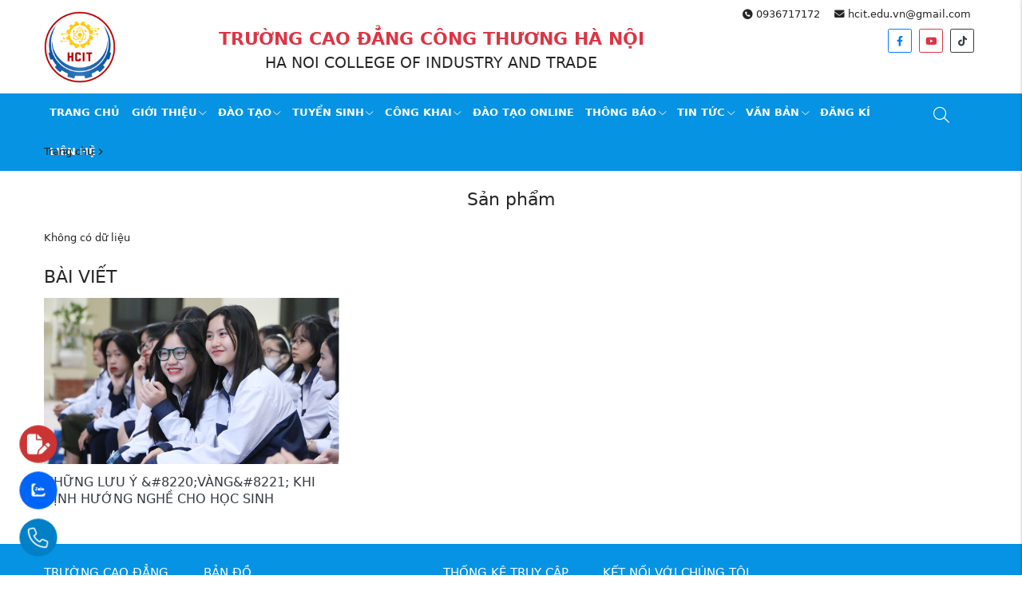

--- FILE ---
content_type: text/html; charset=UTF-8
request_url: https://hcit.edu.vn/tag/cao-dang-co-dien-ha-noi
body_size: 10769
content:
<!DOCTYPE html>
<html lang="vi" csrf-token="92af23d23c406995b358bd812eee40937e3186245addaa4d7fb7ed80">
<head>
                        
    <title>cao đẳng cơ điện Hà Nội</title>

    <meta charset="utf-8">
    <meta name="viewport" content="width=device-width, initial-scale=1, shrink-to-fit=no"/>
    <meta http-equiv="Content-Type" content="text/html; charset=utf-8">

    <meta name="description" content="" />
    <meta name="keywords" content="" />
    
    <link rel="canonical" href="https://hcit.edu.vn/tag/cao-dang-co-dien-ha-noi">
    <link rel="alternate" hreflang="vi" href="https://hcit.edu.vn/tag/cao-dang-co-dien-ha-noi" />

    <!-- Twitter Card data -->
    <meta name="twitter:card" content="summary">
    <meta name="twitter:site" content="">
    <meta name="twitter:title" content="cao đẳng cơ điện Hà Nội">
    <meta name="twitter:description" content="">
    <meta name="twitter:image" content="https://cdn0986.cdn4s.com/media/logo-ct-m%E1%BB%9Bi-%C4%91%C3%A3-x%C3%B3a-n%E1%BB%81n.png">

    <!-- Open Graph data -->
    <meta property="og:type" content="website">
    <meta property="og:site_name" content="">
    <meta property="og:title" content="cao đẳng cơ điện Hà Nội">
    <meta property="og:url" content="https://hcit.edu.vn/tag/cao-dang-co-dien-ha-noi">
    <meta property="og:image" content="https://cdn0986.cdn4s.com/media/logo-ct-m%E1%BB%9Bi-%C4%91%C3%A3-x%C3%B3a-n%E1%BB%81n.png">
    <meta property="og:description" content="">
    
    <meta http-equiv="x-dns-prefetch-control" content="on">
    <link rel="dns-prefetch" href="https://cdn0986.cdn4s.com">
    
        <link href="https://cdn0986.cdn4s.com/media/logo-ct-m%E1%BB%9Bi-%C4%91%C3%A3-x%C3%B3a-n%E1%BB%81n100x100.png" rel="icon" type="image/x-icon"/>
      
            <link href="/templates/fashion03/assets/css/bootstrap.css" rel="stylesheet" type="text/css" />
<link href="/templates/fashion03/assets/css/swiper.css" rel="stylesheet" type="text/css" />
<link href="/templates/fashion03/assets/lib/fontawesome/css/fontawesome.css" rel="stylesheet" type="text/css" />
<link href="/templates/fashion03/assets/lib/fontawesome/css/light.css" rel="stylesheet" type="text/css" />
<link href="/templates/fashion03/assets/lib/fontawesome/css/solid.css" rel="stylesheet" type="text/css" />
<link href="/templates/fashion03/assets/lib/fontawesome/css/brands.css" rel="stylesheet" type="text/css" />
<link href="/templates/fashion03/assets/css/fotorama.css" rel="stylesheet" type="text/css" />
<link href="/templates/fashion03/assets/css/lightgallery.css" rel="stylesheet" type="text/css" />
<link href="/templates/fashion03/assets/lib/bootstrap-datepicker/bootstrap-datepicker.min.css" rel="stylesheet" type="text/css" />


	<link href="/templates/fashion03/assets/css/variable.css" rel="stylesheet" type="text/css" />
<link href="/templates/fashion03/assets/lib/bootstrap-select/bootstrap-select.css" rel="stylesheet" type="text/css" />
<link href="/templates/fashion03/assets/lib/jquery-ui/jquery-ui.min.css" rel="stylesheet" type="text/css" />
<link href="/templates/fashion03/assets/css/catalogue.css" rel="stylesheet" type="text/css" />
<link href="/templates/fashion03/assets/css/comment-rating.css" rel="stylesheet" type="text/css" />
<link href="/templates/fashion03/assets/css/member.css" rel="stylesheet" type="text/css" />
<link href="/templates/fashion03/assets/css/order.css" rel="stylesheet" type="text/css" />


<link href="/templates/fashion03/assets/css/variable.css" rel="stylesheet" type="text/css" />
<link href="/templates/fashion03/assets/css/compare.css" rel="stylesheet" type="text/css" />
<link href="/templates/fashion03/assets/css/page.css" rel="stylesheet" type="text/css" />
<link href="/templates/fashion03/assets/css/utilities.css" rel="stylesheet" type="text/css" />
<link href="/templates/fashion03/assets/css/custom.css" rel="stylesheet" type="text/css" />

    <style type='text/css'>/* <![CDATA[ */
	@font-face {
	  font-family: 'Font Awesome 6 Pro';
	  font-style: normal;
	  font-weight: 300;
	  font-display: block;
	  src: url("/templates/fashion03/assets/fonts/fa-light-300.woff2") format("woff2"), url("/templates/fashion03/assets/fonts/fa-light-300.ttf") format("truetype"); 
	  font-display: swap;
	}
	@font-face {
	  font-family: 'Font Awesome 6 Pro';
	  font-style: normal;
	  font-weight: 900;
	  font-display: block;
	  src: url("/templates/fashion03/assets/fonts/fa-solid-900.woff2") format("woff2"), url("/templates/fashion03/assets/fonts/fa-solid-900.ttf") format("truetype");
	  font-display: swap;
	}
	@font-face {
	  font-family: 'Font Awesome 6 Brands';
	  font-style: normal;
	  font-weight: 400;
	  font-display: block;
	  src: url("/templates/fashion03/assets/fonts/fa-brands-400.woff2") format("woff2"), url("/templates/fashion03/assets/fonts/fonts/fa-brands-400.ttf") format("truetype");
	  font-display: swap;
	}
/* ]]> */</style>

                    
            <script lang="javascript">
    var __vnp = {code : 3439,key:'', secret : '523ada7162b17629e7afd2de4e03f8cd'};(function() {var ga = document.createElement('script');ga.type = 'text/javascript';ga.async=true; ga.defer=true;ga.src = '//core.vchat.vn/code/tracking.js';var s = document.getElementsByTagName('script');s[0].parentNode.insertBefore(ga, s[0]);})();
</script>
<!-- Google Tag Manager -->
<script>(function(w,d,s,l,i){w[l]=w[l]||[];w[l].push({'gtm.start':
new Date().getTime(),event:'gtm.js'});var f=d.getElementsByTagName(s)[0],
j=d.createElement(s),dl=l!='dataLayer'?'&l='+l:'';j.async=true;j.src=
'https://www.googletagmanager.com/gtm.js?id='+i+dl;f.parentNode.insertBefore(j,f);
})(window,document,'script','dataLayer','GTM-PSLDBTGF');</script>
<!-- End Google Tag Manager -->

<script lang="javascript">var __vnp = {code : 3439,key:'', secret : '523ada7162b17629e7afd2de4e03f8cd'};(function() {var ga = document.createElement('script');ga.type = 'text/javascript';ga.async=true; ga.defer=true;ga.src = '//core.vchat.vn/code/tracking.js?v=72553'; var s = document.getElementsByTagName('script');s[0].parentNode.insertBefore(ga, s[0]);})();</script>


<!-- TikTok Pixel Code Start -->
<script>
!function (w, d, t) {
  w.TiktokAnalyticsObject=t;var ttq=w[t]=w[t]||[];ttq.methods=["page","track","identify","instances","debug","on","off","once","ready","alias","group","enableCookie","disableCookie","holdConsent","revokeConsent","grantConsent"],ttq.setAndDefer=function(t,e){t[e]=function(){t.push([e].concat(Array.prototype.slice.call(arguments,0)))}};for(var i=0;i<ttq.methods.length;i++)ttq.setAndDefer(ttq,ttq.methods[i]);ttq.instance=function(t){for(
var e=ttq._i[t]||[],n=0;n<ttq.methods.length;n++)ttq.setAndDefer(e,ttq.methods[n]);return e},ttq.load=function(e,n){var r="https://analytics.tiktok.com/i18n/pixel/events.js",o=n&&n.partner;ttq._i=ttq._i||{},ttq._i[e]=[],ttq._i[e]._u=r,ttq._t=ttq._t||{},ttq._t[e]=+new Date,ttq._o=ttq._o||{},ttq._o[e]=n||{};n=document.createElement("script")
;n.type="text/javascript",n.async=!0,n.src=r+"?sdkid="+e+"&lib="+t;e=document.getElementsByTagName("script")[0];e.parentNode.insertBefore(n,e)};


  ttq.load('CV4MUGBC77U72KVAROJ0');
  ttq.page();
}(window, document, 'ttq');
</script>
<!-- TikTok Pixel Code End -->

<!-- TikTok Pixel Code Start -->
<script>
!function (w, d, t) {
  w.TiktokAnalyticsObject=t;var ttq=w[t]=w[t]||[];ttq.methods=["page","track","identify","instances","debug","on","off","once","ready","alias","group","enableCookie","disableCookie","holdConsent","revokeConsent","grantConsent"],ttq.setAndDefer=function(t,e){t[e]=function(){t.push([e].concat(Array.prototype.slice.call(arguments,0)))}};for(var i=0;i<ttq.methods.length;i++)ttq.setAndDefer(ttq,ttq.methods[i]);ttq.instance=function(t){for(
var e=ttq._i[t]||[],n=0;n<ttq.methods.length;n++)ttq.setAndDefer(e,ttq.methods[n]);return e},ttq.load=function(e,n){var r="https://analytics.tiktok.com/i18n/pixel/events.js",o=n&&n.partner;ttq._i=ttq._i||{},ttq._i[e]=[],ttq._i[e]._u=r,ttq._t=ttq._t||{},ttq._t[e]=+new Date,ttq._o=ttq._o||{},ttq._o[e]=n||{};n=document.createElement("script")
;n.type="text/javascript",n.async=!0,n.src=r+"?sdkid="+e+"&lib="+t;e=document.getElementsByTagName("script")[0];e.parentNode.insertBefore(n,e)};


  ttq.load('D3SAJOBC77U93U3T772G');
  ttq.page();
}(window, document, 'ttq');
</script>
<!-- TikTok Pixel Code End -->
        
</head>

<body class=" tag">
    
                    
        <header><div  nh-row="v4ha9iu" class="py-3"><div class="container"><div class="row "><div class="col-md-2 col-12"><div nh-block="qhdw2uy" nh-block-cache="true" class=""><div class="logo-section py-2"><a href="/"><img class="img-fluid" src="https://cdn0986.cdn4s.com/media/logo-ct-m%E1%BB%9Bi-%C4%91%C3%A3-x%C3%B3a-n%E1%BB%81n.png" alt="logo"></a></div></div></div><div class="col-md-6 col-12"><div nh-block="yc4ea73" nh-block-cache="true" class=""><div class="text-center  mt-5"><div class="h3 text-danger"><strong>TRƯỜNG CAO ĐẲNG CÔNG THƯƠNG HÀ NỘI</strong></div><div class="h4 color-black">HA NOI COLLEGE OF INDUSTRY AND TRADE</div></div></div></div><div class="col-md-4 col-12"><div nh-block="mlk8ubs" nh-block-cache="true" class=""><ul class="list-unstyled text-right mb-0"><li class="px-3 d-inline-block"><a class="color-black" href="tel:0936717172" title="phone"><i class="fa-solid fa-circle-phone"></i> 0936717172</a></li><li class="px-3 d-inline-block"><a class="color-black" href="mailto:hcit.edu.vn@gmail.com" title="email"><i class="fa-solid fa-envelope"></i> hcit.edu.vn@gmail.com</a></li></ul><ul class="list-unstyled text-right mb-0 mt-3 list-social"><li class="px-2 d-inline-block"><a href="https://www.facebook.com/hcit.edu.vn" title="facebook" class="rounded d-inline-block border border-primary"><i class="fa-brands fa-facebook-f text-primary"></i></a></li><li class="px-2 d-inline-block"><a href="https://www.youtube.com/@truongcaoangcongthuonghano6652" title="youtube" class="rounded d-inline-block border border-danger"><i class="fa-brands fa-youtube text-danger"></i></a></li><li class="px-2 d-inline-block"><a href="https://www.tiktok.com/@hciteduvn" title="tiktok" class="rounded d-inline-block border border-dark"><i class="fa-brands fa-tiktok text-dark"></i></a></li></ul></div></div></div></div></div><div  nh-row="qtpkj4o" class="bg-main sticky-menu setting-menu"><div class="container"><div class="row "><div class="col-md-11 col-12"><div nh-block="hzfxs24" nh-block-cache="true" class=""><div class="menu-container"><a class="btn-menu-mobile" nh-menu="btn-open" menu-type="main" href="javascript:;"><i class="fa-light fa-bars-staggered"></i></a><div class="back-drop"></div><nav class="menu-section" nh-menu="sidebar" menu-type="main"><div class="menu-top"><span class="menu-header">Menu</span><a href="javascript:;" nh-menu="btn-close" class="close-sidebar effect-rotate icon-close"><i class="fa-light fa-xmark"></i></a></div><ul><li class="    "><a  href="/" > Trang chủ<span class="fa-light fa-chevron-down"></span></a></li><li class=" position-relative  has-child   "><a  href="/gioi-thieu" >Giới thiệu<span class="fa-light fa-chevron-down"></span></a><span class="grower" nh-toggle="i8ysxk6ndf"></span><ul nh-toggle-element="i8ysxk6ndf" class="entry-menu dropdown"><li class=" "><a class="menu-link" href="/ve-truong-hcit">Về trường HCIT</a></li><li class=" "><a class="menu-link" href="/chuc-nang-nhiem-vu">Chức năng, nhiệm vụ</a></li><li class=" "><a class="menu-link" href="/to-chuc-bo-may">Tổ chức bộ máy</a></li><li class=" "><a class="menu-link" href="/co-so-vat-chat-cong-khai">Cơ sở vật chất</a></li><li class=" "><a class="menu-link" href="/cam-ket-chat-luong-dao-tao">Cam kết chất lượng đào tạo</a></li><li class=" "><a class="menu-link" href="/hop-tac-doanh-nghiep">Hợp tác doanh nghiệp</a></li></ul></li><li class=" position-relative  has-child   "><a  href="/dao-tao" >Đào tạo<span class="fa-light fa-chevron-down"></span></a><span class="grower" nh-toggle="3qwkp0azxh"></span><ul nh-toggle-element="3qwkp0azxh" class="entry-menu dropdown"><li class=" "><a class="menu-link" href="/ngang-nghe-dao-tao">Ngành nghề đào tạo</a></li><li class=" "><a class="menu-link" href="/quy-che-dao-tao">Quy chế đào tạo</a></li></ul></li><li class=" position-relative  has-child   "><a  href="/tuyen-sinh" >Tuyển sinh<span class="fa-light fa-chevron-down"></span></a><span class="grower" nh-toggle="710ji86st2"></span><ul nh-toggle-element="710ji86st2" class="entry-menu dropdown"><li class=" "><a class="menu-link" href="/thpt">Mô hình 9+ (THPT+nghề)</a></li><li class=" "><a class="menu-link" href="/so-cap">Sơ cấp</a></li><li class="has-child "><a class="menu-link" href="/trung-cap-chuyen-nghiep">Trung Cấp<span class="child-indicator fa-light fa-chevron-right"></span></a><span class="grower" nh-toggle="710ji86st2-10079"></span><ul nh-toggle-element="710ji86st2-10079"><li class=" "><a class="menu-link" href="/khoi-suc-khoe-lam-dep">Khối sức khỏe-làm đẹp</a></li><li class=" "><a class="menu-link" href="/khoi-ngon-ngu-tc">Khối ngôn ngữ</a></li><li class=" "><a class="menu-link" href="/khoi-ky-thuat-tc">Khối kỹ thuật</a></li><li class=" "><a class="menu-link" href="/khoi-kinh-te-xa-hoi-tc">Khối kinh tế - xã hội</a></li><li class=" "><a class="menu-link" href="/khoi-du-lich-dich-vu-tc">Khối du lịch - dịch vụ</a></li></ul></li><li class="has-child "><a class="menu-link" href="/cao-dang">Cao Đẳng<span class="child-indicator fa-light fa-chevron-right"></span></a><span class="grower" nh-toggle="710ji86st2-10005"></span><ul nh-toggle-element="710ji86st2-10005"><li class=" "><a class="menu-link" href="/khoi-du-lich-dich-vu">Khối Du lịch - Dịch vụ</a></li><li class=" "><a class="menu-link" href="/khoi-kinh-te-xa-hoi">Khối Kinh tế - Xã hội</a></li><li class=" "><a class="menu-link" href="/khoi-ky-thuat">Khối Kỹ thuật</a></li><li class=" "><a class="menu-link" href="/khoi-ngon-ngu">Khối Ngôn Ngữ</a></li><li class=" "><a class="menu-link" href="/khoi-suc-khoe">Khối Sức khỏe</a></li></ul></li><li class=" "><a class="menu-link" href="/dai-hoc-chinh-qui">Đại học</a></li><li class="has-child "><a class="menu-link" href="/du-hoc">Du học<span class="child-indicator fa-light fa-chevron-right"></span></a><span class="grower" nh-toggle="710ji86st2-10026"></span><ul nh-toggle-element="710ji86st2-10026"><li class=" "><a class="menu-link" href="/dai-loan">Đài Loan</a></li><li class=" "><a class="menu-link" href="/duc">Đức</a></li><li class="has-child "><a class="menu-link" href="/han-quoc">Hàn Quốc<span class="child-indicator fa-light fa-chevron-right"></span></a><span class="grower" nh-toggle="i7z62cgtjq"></span><ul nh-toggle-element="i7z62cgtjq"><li class=" "><a class="menu-link" href="/du-hoc-nghe-d4-6">Du học nghề D4-6</a></li><li class=" "><a class="menu-link" href="/du-hoc-tieng-han-d4-1">Du học tiếng Hàn D4-1</a></li><li class=" "><a class="menu-link" href="/du-hoc-chuyen-tiep-d2-6-trao-doi-sv">Du học chuyển tiếp D2-6 (trao đổi SV )</a></li></ul></li><li class="has-child "><a class="menu-link" href="/nhat-ban">Nhật Bản<span class="child-indicator fa-light fa-chevron-right"></span></a><span class="grower" nh-toggle="lj3sfvz8up"></span><ul nh-toggle-element="lj3sfvz8up"><li class=" "><a class="menu-link" href="/du-hoc-chuyen-doi-visa-tokutei">Du học chuyển đổi Visa Tokutei</a></li><li class=" "><a class="menu-link" href="/du-hoc-tu-tuc">Du học tự túc</a></li><li class=" "><a class="menu-link" href="/hoc-bong-du-hoc-nha-hang">Học bổng du học nhà hàng</a></li><li class=" "><a class="menu-link" href="/hoc-bong-du-hoc-dieu-duong">Học bổng du học điều dưỡng</a></li><li class=" "><a class="menu-link" href="/hoc-bong-du-hoc-phat-bao">Học bổng du học phát báo</a></li></ul></li><li class=" "><a class="menu-link" href="/giay-phep-du-hoc-xkld">Giấy phép Du học-XKLĐ</a></li></ul></li><li class="has-child "><a class="menu-link" href="/lien-thong">Liên Thông<span class="child-indicator fa-light fa-chevron-right"></span></a><span class="grower" nh-toggle="710ji86st2-10055"></span><ul nh-toggle-element="710ji86st2-10055"><li class=" "><a class="menu-link" href="/cao-dang-dai-hoc">Cao đẳng - Đại học</a></li><li class=" "><a class="menu-link" href="/trung-cao-dai-hoc">Trung cấp – Đại học</a></li><li class=" "><a class="menu-link" href="/trung-cap-len-cao-dang">Trung cấp lên Cao đẳng</a></li></ul></li><li class=" "><a class="menu-link" href="/vang-bang-2">Văn Bằng 2</a></li><li class=" "><a class="menu-link" href="/sau-dai-hoc">Sau Đại Học</a></li><li class="has-child "><a class="menu-link" href="/khac">Khác<span class="child-indicator fa-light fa-chevron-right"></span></a><span class="grower" nh-toggle="710ji86st2-10042"></span><ul nh-toggle-element="710ji86st2-10042"><li class="has-child "><a class="menu-link" href="/cac-khoa-ngan-han">Các khóa ngắn hạn<span class="child-indicator fa-light fa-chevron-right"></span></a><span class="grower" nh-toggle="ksupxew261"></span><ul nh-toggle-element="ksupxew261"><li class="has-child "><a class="menu-link" href="/chung-chi">Chứng Chỉ<span class="child-indicator fa-light fa-chevron-right"></span></a><span class="grower" nh-toggle="6uwnqxh04t"></span><ul nh-toggle-element="6uwnqxh04t"><li class=" "><a class="menu-link" href="/chung-chi-tieng-anh-a2">Chứng chỉ tiếng anh A2</a></li><li class=" "><a class="menu-link" href="/chung-chi-tieng-anh-b1-sdh">Chứng chỉ tiếng anh B1 – SĐH</a></li><li class=" "><a class="menu-link" href="/chung-chi-tieng-anh-b2-gv">Chứng chỉ tiếng anh B2 - GV</a></li><li class=" "><a class="menu-link" href="/chung-chi-tieng-anh-b2-sdh">Chứng chỉ tiếng anh B2 – SĐH</a></li><li class=" "><a class="menu-link" href="/chung-chi-tin-hoc-ic3-gs4">Chứng chỉ tin học IC3 - GS4</a></li></ul></li></ul></li></ul></li></ul></li><li class=" position-relative  has-child   "><a  href="/" target="_blank">Công Khai<span class="fa-light fa-chevron-down"></span></a><span class="grower" nh-toggle="b5uiaxw6hj"></span><ul nh-toggle-element="b5uiaxw6hj" class="entry-menu dropdown"><li class="has-child "><a class="menu-link" href="/cam-ket-clgd-va-clgd-thuc-te">Cam kết CLGD và CLGD thực tế<span class="child-indicator fa-light fa-chevron-right"></span></a><span class="grower" nh-toggle="b5uiaxw6hj-10100"></span><ul nh-toggle-element="b5uiaxw6hj-10100"><li class=" "><a class="menu-link" href="/chuong-trinh-dao-tao-1">Chương trình đào tạo</a></li><li class=" "><a class="menu-link" href="/giay-chung-nhan-1">Giấy chứng nhận</a></li><li class=" "><a class="menu-link" href="/van-bang-chung-chi">Văn bằng - Chứng chỉ</a></li></ul></li><li class="has-child "><a class="menu-link" href="/dieu-kien-dam-bao-clgd">Điều kiện đảm bảo CLGD<span class="child-indicator fa-light fa-chevron-right"></span></a><span class="grower" nh-toggle="b5uiaxw6hj-10101"></span><ul nh-toggle-element="b5uiaxw6hj-10101"><li class=" "><a class="menu-link" href="/dam-bao-chat-luong-gd">Đảm bảo chất lượng GD</a></li><li class=" "><a class="menu-link" href="/co-so-vat-chat-1">Cơ sở vật chất-1</a></li><li class=" "><a class="menu-link" href="/doi-ngu-giao-vien">Đội ngũ giáo viên</a></li></ul></li><li class=" "><a class="menu-link" href="/thu-chi-tai-chinh">Thu chi tài chính</a></li></ul></li><li class="    "><a  href="https://elearning.hcit.edu.vn/" >Đào tạo online<span class="fa-light fa-chevron-down"></span></a></li><li class=" position-relative  has-child   "><a  href="/thong-bao-tin-tuc" >Thông báo<span class="fa-light fa-chevron-down"></span></a><span class="grower" nh-toggle="6fwukh7xi3"></span><ul nh-toggle-element="6fwukh7xi3" class="entry-menu dropdown"><li class=" "><a class="menu-link" href="/cong-tac-doan-dang">Công tác Đoàn, Đảng</a></li><li class=" "><a class="menu-link" href="/hssv">Học sinh, sinh viên</a></li><li class=" "><a class="menu-link" href="/lich-cong-tac">Lịch công tác</a></li><li class=" "><a class="menu-link" href="/thong-bao-tuyen-sinh">Thông báo Tuyển sinh</a></li><li class=" "><a class="menu-link" href="/tin-cong-doan">Tuyển dụng</a></li></ul></li><li class=" position-relative  has-child   "><a  href="/tin-tuc" >Tin tức<span class="fa-light fa-chevron-down"></span></a><span class="grower" nh-toggle="bajepflomv"></span><ul nh-toggle-element="bajepflomv" class="entry-menu dropdown"><li class=" "><a class="menu-link" href="/tin-tuc-giao-duc">Tin Tức Giáo Dục</a></li><li class=" "><a class="menu-link" href="/tin-tuc-tuyen-sinh">Tin tức tuyển sinh</a></li></ul></li><li class=" position-relative  has-child   "><a  href="/van-ban" >Văn bản<span class="fa-light fa-chevron-down"></span></a><span class="grower" nh-toggle="u6weygfz81"></span><ul nh-toggle-element="u6weygfz81" class="entry-menu dropdown"><li class=" "><a class="menu-link" href="/chi-thi-van-ban">Chỉ thị</a></li><li class=" "><a class="menu-link" href="/cong-van">Công văn</a></li><li class=" "><a class="menu-link" href="/luat">Luật</a></li><li class=" "><a class="menu-link" href="/nghi-dinh">Nghị định</a></li><li class=" "><a class="menu-link" href="/quyet-dinh">Quyết định</a></li><li class=" "><a class="menu-link" href="/thong-tu">Thông tư</a></li><li class=" "><a class="menu-link" href="/van-ban-huong-dan">Văn bản hướng dẫn</a></li></ul></li><li class="   register-modal "><a data-toggle="modal" data-target="#register-online-modal" href="javascript:;">Đăng kí<span class="fa-light fa-chevron-down"></span></a></li><li class="    "><a  href="/lien-he" >Liên hệ<span class="fa-light fa-chevron-down"></span></a></li></ul></nav></div></div></div><div class="col-md-1 col-12"><div nh-block="8bxkyf0" nh-block-cache="true" class=""><div class="search-section entire-action-header"><a class="btn-action-header" title="Tìm kiếm" href="javascript:;"><i class="fa-light fa-magnifying-glass"></i></a><div class="form-dropdown"><div class="dropdown-form-inner"><form action="/tim-kiem" method="get" autocomplete="off"><div class="input-group mb-0"><input nh-auto-suggest="product" name="keyword" placeholder="Từ khóa tìm kiếm" type="text" class="form-control" value=""><div class="input-group-append"><button nh-btn-submit class="btn btn-submit" type="submit">Tìm kiếm</button></div></div></form></div></div></div></div></div></div></div></div></header><div  nh-row="oubxfcw" class="bg-light mb-5"><div class="container"><div class="row "><div class="col-md-12 col-12"><div nh-block="tyc9jrx" nh-block-cache="false" class=""><nav class="breadcrumbs-section my-3"><a href="/">Trang chủ</a><h1><a href="/cao-dang-co-dien-ha-noi"><span>cao đẳng cơ điện Hà Nội</span></a></h1></nav></div></div></div></div></div><div  nh-row="2bixp4y" class="my-5"><div class="container"><div class="row "><div class="col-md-12 col-12"><div nh-block="grtikcj" nh-block-cache="false" class=""><h3 class="title-section text-center mb-5">Sản phẩm</h3><div class="mb-4">Không có dữ liệu</div></div><div nh-block="9a1lomg" nh-block-cache="false" class="mt-5">



<h3 class="title-section text-uppercase my-4">Bài viết</h3><div class="row"><div class="col-6 col-md-4 col-lg-4"><article class="article-item swiper-slide"><div class="inner-image"><div class="ratio-16-9 effect-image"><a href="/nhung-luu-y-vang-khi-dinh-huong-nghe-cho-hoc-sinh" title="NHỮNG LƯU Ý &#8220;VÀNG&#8221; KHI ĐỊNH HƯỚNG NGHỀ CHO HỌC SINH"><img nh-lazy="image"  class="img-fluid" data-src="https://cdn0986.cdn4s.com/media/2021/01/anh-3-1610586407353.jpg" alt="NHỮNG LƯU Ý &#8220;VÀNG&#8221; KHI ĐỊNH HƯỚNG NGHỀ CHO HỌC SINH" src="[data-uri]"></a></div></div><div class="inner-content"><div class="article-title mb-2 mt-4"><a class="text-dark h5" href="/nhung-luu-y-vang-khi-dinh-huong-nghe-cho-hoc-sinh" title="NHỮNG LƯU Ý &#8220;VÀNG&#8221; KHI ĐỊNH HƯỚNG NGHỀ CHO HỌC SINH">NHỮNG LƯU Ý &amp;#8220;VÀNG&amp;#8221; KHI ĐỊNH HƯỚNG NGHỀ CHO HỌC SINH</a></div></div></article></div></div>

    
             


    
    


</div></div></div></div></div><footer><div  nh-row="solxzd0" class="bg-main py-5"><div class="container"><div class="row "><div class="col-md-2 col-12"><div nh-block="1d9kowy" nh-block-cache="true" class=""><h3 class="text-white h4 text-uppercase mb-5">TRƯỜNG CAO ĐẲNG CÔNG THƯƠNG HÀ NỘI</h3><address class="text-white"><span class="d-inline-block mb-3"><i class="fa-solid fa-location-dot"></i> Số 54A1, Đường Vũ Trọng Phụng, Thanh Xuân, Thành Phố Hà Nội</span><br><span class="d-inline-block mb-3"><i class="fa-solid fa-circle-phone"></i> 0936717172</span><br><span class="d-inline-block mb-3"><i class="fa-solid fa-circle-phone"></i> 02432216292</span><br><span class="d-inline-block mb-3"><i class="fa-solid fa-envelope"></i> hcit.edu.vn@gmail.com</span><br><span class="d-inline-block mb-3"><i class="fa-solid fa-globe"></i> hcit.edu.vn</span></address></div></div><div class="col-md-3 col-12"><div nh-block="na94lxw" nh-block-cache="true" class=""><h3 class="text-white h4 text-uppercase mb-5">Bản đồ</h3><div class="embed-responsive embed-responsive-1by1"><iframe nh-lazy="iframe" class="embed-responsive-item" data-src="https://www.google.com/maps/embed?pb=!1m14!1m8!1m3!1d14899.381244754619!2d105.809025!3d20.998837!3m2!1i1024!2i768!4f13.1!3m3!1m2!1s0x0%3A0xa5dc896549607b72!2zVHLGsOG7nW5nIENhbyDEkeG6s25nIEPDtG5nIFRoxrDGoW5nIEjDoCBO4buZaQ!5e0!3m2!1svi!2sus!4v1671505843593!5m2!1svi!2sus" width="600" height="450" style="border:0;" allowfullscreen="" loading="lazy" referrerpolicy="no-referrer-when-downgrade"></iframe></div></div></div><div class="col-md-2 col-12"><div nh-block="wn3o0ug" nh-block-cache="true" class=""><h3 class="text-white h4 text-uppercase mb-5">THỐNG KÊ TRUY CẬP</h3><div class="text-white"><div class="mb-3"><i class="fa-solid fa-users"></i> Đang online: 46</div><div class="mb-3"><i class="fa-solid fa-users"></i> Trong ngày: 794</div><div class="mb-3"><i class="fa-solid fa-users"></i> Trong tháng: 49187</div><div class="mb-3"><i class="fa-solid fa-users"></i> Tổng: 1808184</div></div></div></div><div class="col-md-5 col-12"><div nh-block="6ksb32l" nh-block-cache="true" class=""><h3 class="text-white h4 text-uppercase mb-5">KẾT NỐI VỚI CHÚNG TÔI</h3><div class="embed-responsive embed-responsive-16by9"><iframe nh-lazy="iframe" class="embed-responsive-item" data-src="https://www.facebook.com/plugins/page.php?href=https%3A%2F%2Fwww.facebook.com%2Fhcit.edu.vn&tabs=timeline&width=470&height=270&small_header=true&adapt_container_width=true&hide_cover=true&show_facepile=true&appId=912588869433315" style="border:none;overflow:hidden" scrolling="no" frameborder="0" allowfullscreen="true" allow="autoplay; clipboard-write; encrypted-media; picture-in-picture; web-share"></iframe></div></div></div></div></div></div><div  nh-row="h2t9bpa" class="bg-highlight py-4 text-white"><div class="container"><div class="row "><div class="col-md-12 col-12"><div nh-block="ki0c4qx" nh-block-cache="true" class=""><div class="text-center">Copyright 2022 @hcit.edu.vn</div></div></div></div></div></div><div  nh-row="nth1u60" class=""><div class="container"><div class="row "><div class="col-md-12 col-12"><div nh-block="xcahmvt" nh-block-cache="true" class=""><div class="share-buttons"><a href="javascript:;" data-toggle="modal" data-target="#register-online-modal" class="share-button" rel="nofollow" target="_blank"><div class="share-button-secondary"><div class="share-button-secondary-content">Ứng tuyển</div></div><div class="share-button-primary d-flex justify-content-center align-items-center"><i class="share-button-icon fa-solid fa-file-pen"></i></div></a><a href="http://zalo.me/0936717172" class="share-button" rel="nofollow" target="_blank"><div class="share-button-secondary"><div class="share-button-secondary-content">Zalo</div></div><div class="share-button-primary d-flex justify-content-center align-items-center"><img nh-lazy="image"  class="img-fluid share-button-icon" data-src="/templates/fashion03/assets/media/icon/zalo.svg" alt="Zalo" src="[data-uri]"></div></a><a href="tel:0936717172" class="share-button" rel="nofollow" target="_blank"><div class="share-button-secondary"><div class="share-button-secondary-content">Gọi Ngay</div></div><div class="share-button-primary d-flex justify-content-center align-items-center"><i class="share-button-icon fa-light fa-phone"></i></div></a></div></div></div></div></div></div></footer>
    


    
<div id="login-modal" class="modal fade" tabindex="-1" role="dialog" aria-hidden="true">
    <div class="modal-dialog modal-md modal-dialog-centered">
        <div class="modal-content">
			<div class="modal-body p-0">
				
<div class="modal-title h2 text-uppercase text-center font-weight-bold pt-5">
    Đăng nhập
</div>
<form nh-form="member-login" action="/member/ajax-login" method="post" autocomplete="off">
    <div class="p-5">
        <div class="row mx-n2">
            <div class="col-md-6 col-12 px-2">
                <span nh-btn-login-social="google" nh-oauthserver="https://accounts.google.com/o/oauth2/v2/auth" class="btn btn-submit d-flex align-items-center justify-content-center text-center mb-3 rounded">
                    <i class="fa-2x fa-brands fa-google mr-3"></i>
                    Đăng nhập google
                </span>
            </div>
            <div class="col-md-6 col-12 px-2">
                <span nh-btn-login-social="facebook" nh-oauthserver="https://www.facebook.com/v14.0/dialog/oauth" class="btn btn-submit d-flex align-items-center justify-content-center text-center mb-3 rounded">
                    <i class="fa-2x fa-brands fa-facebook mr-3"></i>
                    Đăng nhập facebook
                </span>
            </div>
        </div>
        <div class="text-line-through mb-3">
           <span>Hoặc tài khoản</span>
        </div>

        <div class="form-group mb-4">
            <input name="username" id="username" type="text" class="form-control required" placeholder="Tài khoản">
        </div>

        <div class="form-group mb-4">
            <input name="password" id="password" type="password" class="form-control required" placeholder="Mật khẩu">
        </div>
        <a class="mb-4 d-block text-dark" href="/member/forgot-password">
            Quên mật khẩu ?
        </a>
        <button nh-btn-action="submit" class="btn btn-submit w-100 mb-3">
            Đăng nhập
        </button>
        <input type="hidden" name="redirect" value="">
        <a href="/member/register" class="d-block text-uppercase font-weight-bold color-highlight mt-3">
            Đăng ký ngay
        </a>
    </div>
</form>
			</div>
        </div>   
    </div>
</div>
<div id="info-comment-modal" class="modal fade" role="dialog" aria-hidden="true"><div class="modal-dialog modal-md"><div class="modal-content"><div class="modal-body"><h3 class="modal-comment-title text-center"><b>Thông tin người gửi</b></h3><div class="modal-comment-content"><div class="text-center  mb-5">Để gửi bình luận bạn vui lòng cung cấp thêm thông tin liên hệ</div><form id="info-comment-form" method="POST" autocomplete="off"><div class="form-group"><label>Tên hiển thị:<span class="required">*</span></label><input name="full_name" class="form-control" type="text"></div><div class="form-group"><label>Email:<span class="required">*</span></label><input name="email" class="form-control" type="text"></div><div class="form-group"><label>Số điện thoại:<span class="required">*</span></label><input name="phone" class="form-control" type="text"></div></form></div><button id="btn-send-info" type="button" class="col-12 btn btn-primary">Cập nhật</button></div></div></div></div>
<div id="toasts" class="position-fixed p-3" style="z-index: 100000; right: 0; top: 0;"></div>
<div id="register-online-modal" class="modal fade" tabindex="-1" role="dialog" aria-hidden="true">
    <div class="modal-dialog modal-lg modal-dialog-centered">
        <div class="modal-content">
			<div class="modal-body p-0">
				<div class="bg-highlight p-5 m-auto rounded register-online">
                    <h3 class="font-weight-bold mb-5  text-center effect-text">
                        Đăng ký tư vấn
                    </h3>
                    <button type="button" class="close" data-dismiss="modal" aria-label="Close">
                      <span aria-hidden="true">&times;</span>
                    </button>

                    <form nh-form-contact="UEMRPKXS90" action="/contact/send-info" method="POST" autocomplete="off" class="form-online mb-40">
                        <div class="row mb-20">
                            <div class="col-lg-6 col-sm-6 col-12">
                                <div class="form-group">
                                    <input name="full_name" id="full_name" type="text" class="form-control" placeholder="Họ và tên (*)" required data-msg="Vui lòng nhập thông tin">
                                </div>
                            </div>
                            <div class="col-lg-6 col-sm-6 col-12">
                                <div class="form-group">
                                    <input name="birth_day" nh-date id="birth_day" type="text" class="form-control" placeholder="Ngày sinh">
                                </div>
                            </div>
                            
                            <div class="col-lg-6 col-sm-6 col-12">
                                <div class="form-group">
                                    <input name="phone" id="phone" type="text" class="form-control" placeholder="Số điện thoại (*)" required data-msg="Vui lòng nhập thông tin" data-rule-phoneVN data-msg-phoneVN="Số điện thoại chưa chính xác">
                                </div>
                            </div>
                            
                            <div class="col-lg-6 col-sm-6 col-12">
                                <div class="form-group">
                                    <input name="email" id="email" type="text" class="form-control" placeholder="Email">
                                </div>
                            </div>
                            
                            <div class="col-lg-6 col-sm-6 col-12">
                                <div class="form-group">
                                    <input name="address" id="address" type="text" class="form-control" placeholder="Địa chỉ">
                                </div>
                            </div>
                            
                            <div class="col-lg-6 col-sm-6 col-12">
                                <div class="form-group">
                                    <input name="school" id="school" type="text" class="form-control" placeholder="Tên trường tốt nghiệp">
                                </div>
                            </div>
                            
                            <div class="col-lg-6 col-sm-6 col-12">
                                <div class="form-group">
                                    <input name="careers" id="careers" type="text" class="form-control" placeholder="Ngành đăng ký học">
                                </div>
                            </div>

                            <div class="col-lg-6 col-sm-6 col-12">
                                <div class="form-group">
                                                                        <select name="programs" class="chosen-select form-control">
                                        <option value="">-- Chương trình đăng ký --</option>
                                                                                                                                                                                        <option value="Tuyển sinh lớp 10">Tuyển sinh lớp 10</option>
                                                     
                                                                                                                                                <option value="Trung cấp online">Trung cấp online</option>
                                                     
                                                                                                                                                <option value="Cao đẳng online">Cao đẳng online</option>
                                                     
                                                                                                                                                <option value="Cao đẳng học tại trường">Cao đẳng học tại trường</option>
                                                     
                                                                                                                                                <option value="Đại học chính quy">Đại học chính quy</option>
                                                     
                                                                                                                                                <option value="Liên thông đại học">Liên thông đại học</option>
                                                     
                                                                                                                                                <option value="Khác">Khác</option>
                                                     
                                                                                                                        </select>
                                </div>
                            </div>
                        </div>
                            
                        <div class="form-group text-center mt-4">
                            <span nh-btn-action="submit" class="btn btn-submit font-weight-bold fs-15 bg-white color-main">
                                Gửi thông tin
                            </span>
                        </div>
                    </form>
                </div>
			</div>
        </div>   
    </div>
</div>

	<div id="quick-view-modal" class="modal fade" tabindex="-1" role="dialog" aria-hidden="true"><div class="modal-dialog modal-xl h-100 d-flex flex-column justify-content-center my-0"><div class="modal-content entire-quickview p-4"></div></div></div>
	<div nh-compare="modal" class="compare-modal"></div><div id="compare-search-modal" class="modal fade" tabindex="-1" role="dialog" aria-hidden="true"><div class="modal-dialog modal-md"><div class="modal-content"><div class="modal-body"><form autocomplete="off" class="box-suggest"><div class="input-group"><input nh-auto-suggest="compare" name="keyword" placeholder="Tìm kiếm sản phẩm" type="text" class="form-control"></div></form></div></div></div></div>
	<div nh-mini-cart="sidebar" class="sidebar-mini-cart"><div class="title-top-cart d-flex  justify-content-between align-items-center mx-3 mx-md-5 mt-5"><div class="title-cart h3 font-weight-bold mb-0">Giỏ hàng của bạn</div><div class="sidebar-header"><a href="javascript:;" nh-mini-cart="close" class="close-sidebar effect-rotate icon-close"><i class="fa-light fa-xmark"></i></a></div></div><div class="content-mini-cart"><div class="box-minicart" nh-total-quantity-cart="0"><ul class="cart-list list-unstyled mb-0"><li class="empty text-center mt-5"><i class="fa-brands fa-opencart"></i><div class="empty-cart">Chưa có sản phẩm nào trong giỏ hàng</div></li></ul></div></div></div>


    <input id="nh-data-init" type="hidden" value="{&quot;device&quot;:0,&quot;member&quot;:null,&quot;social&quot;:null,&quot;template&quot;:{&quot;code&quot;:&quot;fashion03&quot;,&quot;url&quot;:&quot;\/templates\/fashion03\/&quot;},&quot;cdn_url&quot;:&quot;https:\/\/cdn0986.cdn4s.com&quot;,&quot;wishlist&quot;:null,&quot;recaptcha&quot;:null,&quot;embed_code&quot;:{&quot;head&quot;:&quot;&lt;script lang=\&quot;javascript\&quot;&gt;\n    var __vnp = {code : 3439,key:'', secret : '523ada7162b17629e7afd2de4e03f8cd'};(function() {var ga = document.createElement('script');ga.type = 'text\/javascript';ga.async=true; ga.defer=true;ga.src = '\/\/core.vchat.vn\/code\/tracking.js';var s = document.getElementsByTagName('script');s[0].parentNode.insertBefore(ga, s[0]);})();\n&lt;\/script&gt;\n&lt;!-- Google Tag Manager --&gt;\n&lt;script&gt;(function(w,d,s,l,i){w[l]=w[l]||[];w[l].push({'gtm.start':\nnew Date().getTime(),event:'gtm.js'});var f=d.getElementsByTagName(s)[0],\nj=d.createElement(s),dl=l!='dataLayer'?'&amp;l='+l:'';j.async=true;j.src=\n'https:\/\/www.googletagmanager.com\/gtm.js?id='+i+dl;f.parentNode.insertBefore(j,f);\n})(window,document,'script','dataLayer','GTM-PSLDBTGF');&lt;\/script&gt;\n&lt;!-- End Google Tag Manager --&gt;\n\n&lt;script lang=\&quot;javascript\&quot;&gt;var __vnp = {code : 3439,key:'', secret : '523ada7162b17629e7afd2de4e03f8cd'};(function() {var ga = document.createElement('script');ga.type = 'text\/javascript';ga.async=true; ga.defer=true;ga.src = '\/\/core.vchat.vn\/code\/tracking.js?v=72553'; var s = document.getElementsByTagName('script');s[0].parentNode.insertBefore(ga, s[0]);})();&lt;\/script&gt;\n\n\n&lt;!-- TikTok Pixel Code Start --&gt;\n&lt;script&gt;\n!function (w, d, t) {\n  w.TiktokAnalyticsObject=t;var ttq=w[t]=w[t]||[];ttq.methods=[\&quot;page\&quot;,\&quot;track\&quot;,\&quot;identify\&quot;,\&quot;instances\&quot;,\&quot;debug\&quot;,\&quot;on\&quot;,\&quot;off\&quot;,\&quot;once\&quot;,\&quot;ready\&quot;,\&quot;alias\&quot;,\&quot;group\&quot;,\&quot;enableCookie\&quot;,\&quot;disableCookie\&quot;,\&quot;holdConsent\&quot;,\&quot;revokeConsent\&quot;,\&quot;grantConsent\&quot;],ttq.setAndDefer=function(t,e){t[e]=function(){t.push([e].concat(Array.prototype.slice.call(arguments,0)))}};for(var i=0;i&lt;ttq.methods.length;i++)ttq.setAndDefer(ttq,ttq.methods[i]);ttq.instance=function(t){for(\nvar e=ttq._i[t]||[],n=0;n&lt;ttq.methods.length;n++)ttq.setAndDefer(e,ttq.methods[n]);return e},ttq.load=function(e,n){var r=\&quot;https:\/\/analytics.tiktok.com\/i18n\/pixel\/events.js\&quot;,o=n&amp;&amp;n.partner;ttq._i=ttq._i||{},ttq._i[e]=[],ttq._i[e]._u=r,ttq._t=ttq._t||{},ttq._t[e]=+new Date,ttq._o=ttq._o||{},ttq._o[e]=n||{};n=document.createElement(\&quot;script\&quot;)\n;n.type=\&quot;text\/javascript\&quot;,n.async=!0,n.src=r+\&quot;?sdkid=\&quot;+e+\&quot;&amp;lib=\&quot;+t;e=document.getElementsByTagName(\&quot;script\&quot;)[0];e.parentNode.insertBefore(n,e)};\n\n\n  ttq.load('CV4MUGBC77U72KVAROJ0');\n  ttq.page();\n}(window, document, 'ttq');\n&lt;\/script&gt;\n&lt;!-- TikTok Pixel Code End --&gt;\n\n&lt;!-- TikTok Pixel Code Start --&gt;\n&lt;script&gt;\n!function (w, d, t) {\n  w.TiktokAnalyticsObject=t;var ttq=w[t]=w[t]||[];ttq.methods=[\&quot;page\&quot;,\&quot;track\&quot;,\&quot;identify\&quot;,\&quot;instances\&quot;,\&quot;debug\&quot;,\&quot;on\&quot;,\&quot;off\&quot;,\&quot;once\&quot;,\&quot;ready\&quot;,\&quot;alias\&quot;,\&quot;group\&quot;,\&quot;enableCookie\&quot;,\&quot;disableCookie\&quot;,\&quot;holdConsent\&quot;,\&quot;revokeConsent\&quot;,\&quot;grantConsent\&quot;],ttq.setAndDefer=function(t,e){t[e]=function(){t.push([e].concat(Array.prototype.slice.call(arguments,0)))}};for(var i=0;i&lt;ttq.methods.length;i++)ttq.setAndDefer(ttq,ttq.methods[i]);ttq.instance=function(t){for(\nvar e=ttq._i[t]||[],n=0;n&lt;ttq.methods.length;n++)ttq.setAndDefer(e,ttq.methods[n]);return e},ttq.load=function(e,n){var r=\&quot;https:\/\/analytics.tiktok.com\/i18n\/pixel\/events.js\&quot;,o=n&amp;&amp;n.partner;ttq._i=ttq._i||{},ttq._i[e]=[],ttq._i[e]._u=r,ttq._t=ttq._t||{},ttq._t[e]=+new Date,ttq._o=ttq._o||{},ttq._o[e]=n||{};n=document.createElement(\&quot;script\&quot;)\n;n.type=\&quot;text\/javascript\&quot;,n.async=!0,n.src=r+\&quot;?sdkid=\&quot;+e+\&quot;&amp;lib=\&quot;+t;e=document.getElementsByTagName(\&quot;script\&quot;)[0];e.parentNode.insertBefore(n,e)};\n\n\n  ttq.load('D3SAJOBC77U93U3T772G');\n  ttq.page();\n}(window, document, 'ttq');\n&lt;\/script&gt;\n&lt;!-- TikTok Pixel Code End --&gt;&quot;,&quot;top_body&quot;:null,&quot;bottom_body&quot;:null,&quot;load_embed&quot;:&quot;1&quot;,&quot;time_delay&quot;:null},&quot;cart&quot;:null,&quot;product&quot;:{&quot;check_quantity&quot;:null}}">



    

	
	

	
	<script type="application/ld+json">
		{"@context":"https:\/\/schema.org","@type":"Organization","name":"TR\u01af\u1edcNG CAO \u0110\u1eb2NG C\u00d4NG TH\u01af\u01a0NG H\u00c0 N\u1ed8I","legalName":"TR\u01af\u1edcNG CAO \u0110\u1eb2NG C\u00d4NG TH\u01af\u01a0NG H\u00c0 N\u1ed8I","url":"https:\/\/hcit.edu.vn\/","logo":"https:\/\/cdn0986.cdn4s.com\/media\/logo-ct-m%E1%BB%9Bi-%C4%91%C3%A3-x%C3%B3a-n%E1%BB%81n.png"}
	</script>

    

<script type="application/ld+json">
    {"@context":"https:\/\/schema.org","@type":"WebSite","url":"https:\/\/hcit.edu.vn","potentialAction":{"@type":"SearchAction","target":"https:\/\/hcit.edu.vn\/tim-kiem?keyword={query}","query-input":"required name=query"}}
</script>

            			
				
		
				
	
	<script type="application/ld+json">
		{"@context":"https:\/\/schema.org","@type":"BreadcrumbList","itemListElement":[{"@type":"ListItem","position":1,"item":{"@id":"https:\/\/hcit.edu.vn","name":"TR\u01af\u1edcNG CAO \u0110\u1eb2NG C\u00d4NG TH\u01af\u01a0NG H\u00c0 N\u1ed8I"}},{"@type":"ListItem","position":2,"item":{"@id":"https:\/\/hcit.edu.vn\/cao-dang-co-dien-ha-noi","name":"cao \u0111\u1eb3ng c\u01a1 \u0111i\u1ec7n H\u00e0 N\u1ed9i"}}]}
	</script>

    
    
        

            <script src="/templates/fashion03/assets/lib/jquery/jquery-3.6.0.min.js" type="text/javascript"></script>
<script src="/templates/fashion03/assets/lib/jquery-lazy/jquery.lazy.min.js" type="text/javascript"></script>
<script src="/templates/fashion03/assets/lib/jquery-lazy/jquery.lazy.plugins.min.js" type="text/javascript"></script>
<script src="/templates/fashion03/assets/lib/jquery/jquery.validate.min.js" type="text/javascript"></script>
<script src="/templates/fashion03/assets/lib/jquery/jquery.cookie.min.js" type="text/javascript"></script>
<script src="/templates/fashion03/assets/lib/bootstrap/popper.min.js" type="text/javascript"></script>
<script src="/templates/fashion03/assets/lib/bootstrap/util.js" type="text/javascript"></script>
<script src="/templates/fashion03/assets/lib/bootstrap/dropdown.js" type="text/javascript"></script>
<script src="/templates/fashion03/assets/lib/bootstrap/collapse.js" type="text/javascript"></script>
<script src="/templates/fashion03/assets/lib/bootstrap/modal.js" type="text/javascript"></script>
<script src="/templates/fashion03/assets/lib/bootstrap/toast.js" type="text/javascript"></script>
<script src="/templates/fashion03/assets/lib/bootstrap/tab.js" type="text/javascript"></script>
<script src="/templates/fashion03/assets/lib/swiper/swiper-bundle.min.js" type="text/javascript"></script>
<script src="/templates/fashion03/assets/lib/fotorama.js" type="text/javascript"></script>
<script src="/templates/fashion03/assets/js/constants.js" type="text/javascript"></script>
<script src="/templates/fashion03/assets/js/locales/vi.js" type="text/javascript"></script>
<script src="/templates/fashion03/assets/js/lazy.js" type="text/javascript"></script>
<script src="/templates/fashion03/assets/lib/lightgallery-all.min.js" type="text/javascript"></script>
<script src="/templates/fashion03/assets/lib/bootstrap-datepicker/bootstrap-datepicker.min.js" type="text/javascript"></script>
<script src="/templates/fashion03/assets/lib/bootstrap-datepicker/locales/vi.js" type="text/javascript"></script>


	<script src="/templates/fashion03/assets/lib/inputmask/jquery.inputmask.min.js" type="text/javascript"></script>
<script src="/templates/fashion03/assets/lib/bootstrap-select/bootstrap-select.min.js" type="text/javascript"></script>
<script src="/templates/fashion03/assets/lib/tocbot/tocbot.min.js" type="text/javascript"></script>


<script src="/templates/fashion03/assets/js/main.js" type="text/javascript"></script>
<script src="/templates/fashion03/assets/js/menu.js" type="text/javascript"></script>
<script src="/templates/fashion03/assets/js/search.js" type="text/javascript"></script>
<script src="/templates/fashion03/assets/js/product.js" type="text/javascript"></script>
<script src="/templates/fashion03/assets/js/order.js" type="text/javascript"></script>
<script src="/templates/fashion03/assets/js/wishlist.js" type="text/javascript"></script>
<script src="/templates/fashion03/assets/js/compare.js" type="text/javascript"></script>
<script src="/templates/fashion03/assets/js/member.js" type="text/javascript"></script>
<script src="/templates/fashion03/assets/js/contact.js" type="text/javascript"></script>
<script src="/templates/fashion03/assets/js/custom.js" type="text/javascript"></script>


	<script src="/templates/fashion03/assets/js/catalogue.js" type="text/javascript"></script>
<script src="/templates/fashion03/assets/js/comment.js" type="text/javascript"></script>




        
    

    </body>
</html>


--- FILE ---
content_type: application/javascript
request_url: https://hcit.edu.vn/templates/fashion03/assets/js/custom.js
body_size: 120
content:
$(document).ready(function() {
    if($('#counter').length > 0){
        var a = 0;
        $(window).scroll(function() {
            var oTop = $('#counter').offset().top - window.innerHeight;
            if (a == 0 && $(window).scrollTop() > oTop) {
                $('.counter-value').each(function() {
                    var $this = $(this);
                    var  countTo = $this.attr('data-count');
                    $({countNum: $this.text()}).animate({countNum: countTo}, {    
                        duration: 5000,
                        easing: 'swing',
                        step: function() {
                            $this.text(Math.floor(this.countNum));
                        },
                        complete: function() {
                            $this.text(this.countNum);
                            //alert('finished');
                        }        
                    });
                });
                a = 1;
            }        
        });
    }
});